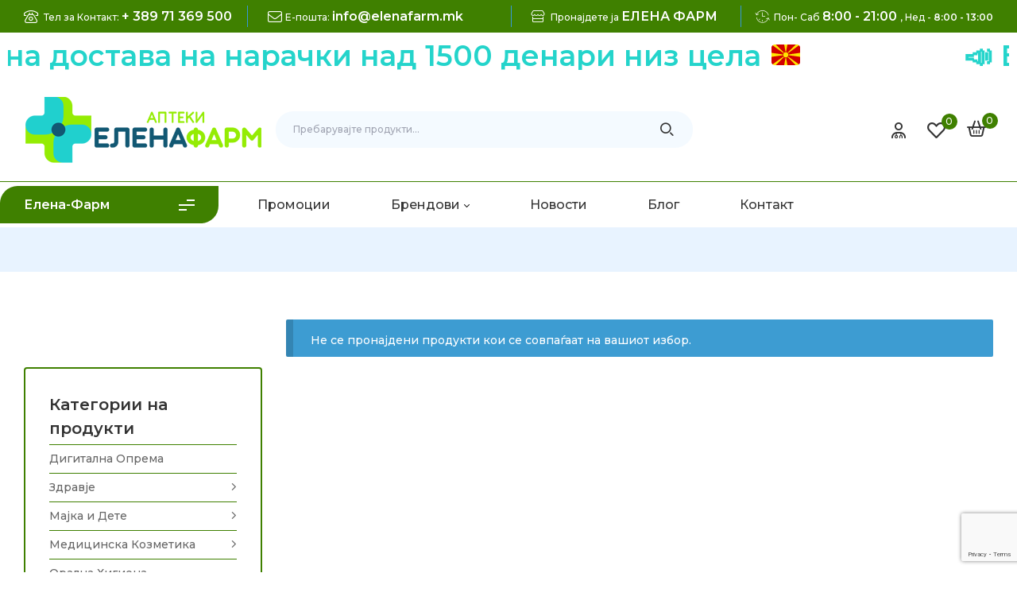

--- FILE ---
content_type: text/html; charset=utf-8
request_url: https://www.google.com/recaptcha/api2/anchor?ar=1&k=6LfNHHYkAAAAAP4Yo-Gdyko9OJG-Y1LoYLAxaWRs&co=aHR0cHM6Ly9lbGVuYWZhcm0ubWs6NDQz&hl=en&v=PoyoqOPhxBO7pBk68S4YbpHZ&size=invisible&anchor-ms=20000&execute-ms=30000&cb=9v7xp4r7ufys
body_size: 48532
content:
<!DOCTYPE HTML><html dir="ltr" lang="en"><head><meta http-equiv="Content-Type" content="text/html; charset=UTF-8">
<meta http-equiv="X-UA-Compatible" content="IE=edge">
<title>reCAPTCHA</title>
<style type="text/css">
/* cyrillic-ext */
@font-face {
  font-family: 'Roboto';
  font-style: normal;
  font-weight: 400;
  font-stretch: 100%;
  src: url(//fonts.gstatic.com/s/roboto/v48/KFO7CnqEu92Fr1ME7kSn66aGLdTylUAMa3GUBHMdazTgWw.woff2) format('woff2');
  unicode-range: U+0460-052F, U+1C80-1C8A, U+20B4, U+2DE0-2DFF, U+A640-A69F, U+FE2E-FE2F;
}
/* cyrillic */
@font-face {
  font-family: 'Roboto';
  font-style: normal;
  font-weight: 400;
  font-stretch: 100%;
  src: url(//fonts.gstatic.com/s/roboto/v48/KFO7CnqEu92Fr1ME7kSn66aGLdTylUAMa3iUBHMdazTgWw.woff2) format('woff2');
  unicode-range: U+0301, U+0400-045F, U+0490-0491, U+04B0-04B1, U+2116;
}
/* greek-ext */
@font-face {
  font-family: 'Roboto';
  font-style: normal;
  font-weight: 400;
  font-stretch: 100%;
  src: url(//fonts.gstatic.com/s/roboto/v48/KFO7CnqEu92Fr1ME7kSn66aGLdTylUAMa3CUBHMdazTgWw.woff2) format('woff2');
  unicode-range: U+1F00-1FFF;
}
/* greek */
@font-face {
  font-family: 'Roboto';
  font-style: normal;
  font-weight: 400;
  font-stretch: 100%;
  src: url(//fonts.gstatic.com/s/roboto/v48/KFO7CnqEu92Fr1ME7kSn66aGLdTylUAMa3-UBHMdazTgWw.woff2) format('woff2');
  unicode-range: U+0370-0377, U+037A-037F, U+0384-038A, U+038C, U+038E-03A1, U+03A3-03FF;
}
/* math */
@font-face {
  font-family: 'Roboto';
  font-style: normal;
  font-weight: 400;
  font-stretch: 100%;
  src: url(//fonts.gstatic.com/s/roboto/v48/KFO7CnqEu92Fr1ME7kSn66aGLdTylUAMawCUBHMdazTgWw.woff2) format('woff2');
  unicode-range: U+0302-0303, U+0305, U+0307-0308, U+0310, U+0312, U+0315, U+031A, U+0326-0327, U+032C, U+032F-0330, U+0332-0333, U+0338, U+033A, U+0346, U+034D, U+0391-03A1, U+03A3-03A9, U+03B1-03C9, U+03D1, U+03D5-03D6, U+03F0-03F1, U+03F4-03F5, U+2016-2017, U+2034-2038, U+203C, U+2040, U+2043, U+2047, U+2050, U+2057, U+205F, U+2070-2071, U+2074-208E, U+2090-209C, U+20D0-20DC, U+20E1, U+20E5-20EF, U+2100-2112, U+2114-2115, U+2117-2121, U+2123-214F, U+2190, U+2192, U+2194-21AE, U+21B0-21E5, U+21F1-21F2, U+21F4-2211, U+2213-2214, U+2216-22FF, U+2308-230B, U+2310, U+2319, U+231C-2321, U+2336-237A, U+237C, U+2395, U+239B-23B7, U+23D0, U+23DC-23E1, U+2474-2475, U+25AF, U+25B3, U+25B7, U+25BD, U+25C1, U+25CA, U+25CC, U+25FB, U+266D-266F, U+27C0-27FF, U+2900-2AFF, U+2B0E-2B11, U+2B30-2B4C, U+2BFE, U+3030, U+FF5B, U+FF5D, U+1D400-1D7FF, U+1EE00-1EEFF;
}
/* symbols */
@font-face {
  font-family: 'Roboto';
  font-style: normal;
  font-weight: 400;
  font-stretch: 100%;
  src: url(//fonts.gstatic.com/s/roboto/v48/KFO7CnqEu92Fr1ME7kSn66aGLdTylUAMaxKUBHMdazTgWw.woff2) format('woff2');
  unicode-range: U+0001-000C, U+000E-001F, U+007F-009F, U+20DD-20E0, U+20E2-20E4, U+2150-218F, U+2190, U+2192, U+2194-2199, U+21AF, U+21E6-21F0, U+21F3, U+2218-2219, U+2299, U+22C4-22C6, U+2300-243F, U+2440-244A, U+2460-24FF, U+25A0-27BF, U+2800-28FF, U+2921-2922, U+2981, U+29BF, U+29EB, U+2B00-2BFF, U+4DC0-4DFF, U+FFF9-FFFB, U+10140-1018E, U+10190-1019C, U+101A0, U+101D0-101FD, U+102E0-102FB, U+10E60-10E7E, U+1D2C0-1D2D3, U+1D2E0-1D37F, U+1F000-1F0FF, U+1F100-1F1AD, U+1F1E6-1F1FF, U+1F30D-1F30F, U+1F315, U+1F31C, U+1F31E, U+1F320-1F32C, U+1F336, U+1F378, U+1F37D, U+1F382, U+1F393-1F39F, U+1F3A7-1F3A8, U+1F3AC-1F3AF, U+1F3C2, U+1F3C4-1F3C6, U+1F3CA-1F3CE, U+1F3D4-1F3E0, U+1F3ED, U+1F3F1-1F3F3, U+1F3F5-1F3F7, U+1F408, U+1F415, U+1F41F, U+1F426, U+1F43F, U+1F441-1F442, U+1F444, U+1F446-1F449, U+1F44C-1F44E, U+1F453, U+1F46A, U+1F47D, U+1F4A3, U+1F4B0, U+1F4B3, U+1F4B9, U+1F4BB, U+1F4BF, U+1F4C8-1F4CB, U+1F4D6, U+1F4DA, U+1F4DF, U+1F4E3-1F4E6, U+1F4EA-1F4ED, U+1F4F7, U+1F4F9-1F4FB, U+1F4FD-1F4FE, U+1F503, U+1F507-1F50B, U+1F50D, U+1F512-1F513, U+1F53E-1F54A, U+1F54F-1F5FA, U+1F610, U+1F650-1F67F, U+1F687, U+1F68D, U+1F691, U+1F694, U+1F698, U+1F6AD, U+1F6B2, U+1F6B9-1F6BA, U+1F6BC, U+1F6C6-1F6CF, U+1F6D3-1F6D7, U+1F6E0-1F6EA, U+1F6F0-1F6F3, U+1F6F7-1F6FC, U+1F700-1F7FF, U+1F800-1F80B, U+1F810-1F847, U+1F850-1F859, U+1F860-1F887, U+1F890-1F8AD, U+1F8B0-1F8BB, U+1F8C0-1F8C1, U+1F900-1F90B, U+1F93B, U+1F946, U+1F984, U+1F996, U+1F9E9, U+1FA00-1FA6F, U+1FA70-1FA7C, U+1FA80-1FA89, U+1FA8F-1FAC6, U+1FACE-1FADC, U+1FADF-1FAE9, U+1FAF0-1FAF8, U+1FB00-1FBFF;
}
/* vietnamese */
@font-face {
  font-family: 'Roboto';
  font-style: normal;
  font-weight: 400;
  font-stretch: 100%;
  src: url(//fonts.gstatic.com/s/roboto/v48/KFO7CnqEu92Fr1ME7kSn66aGLdTylUAMa3OUBHMdazTgWw.woff2) format('woff2');
  unicode-range: U+0102-0103, U+0110-0111, U+0128-0129, U+0168-0169, U+01A0-01A1, U+01AF-01B0, U+0300-0301, U+0303-0304, U+0308-0309, U+0323, U+0329, U+1EA0-1EF9, U+20AB;
}
/* latin-ext */
@font-face {
  font-family: 'Roboto';
  font-style: normal;
  font-weight: 400;
  font-stretch: 100%;
  src: url(//fonts.gstatic.com/s/roboto/v48/KFO7CnqEu92Fr1ME7kSn66aGLdTylUAMa3KUBHMdazTgWw.woff2) format('woff2');
  unicode-range: U+0100-02BA, U+02BD-02C5, U+02C7-02CC, U+02CE-02D7, U+02DD-02FF, U+0304, U+0308, U+0329, U+1D00-1DBF, U+1E00-1E9F, U+1EF2-1EFF, U+2020, U+20A0-20AB, U+20AD-20C0, U+2113, U+2C60-2C7F, U+A720-A7FF;
}
/* latin */
@font-face {
  font-family: 'Roboto';
  font-style: normal;
  font-weight: 400;
  font-stretch: 100%;
  src: url(//fonts.gstatic.com/s/roboto/v48/KFO7CnqEu92Fr1ME7kSn66aGLdTylUAMa3yUBHMdazQ.woff2) format('woff2');
  unicode-range: U+0000-00FF, U+0131, U+0152-0153, U+02BB-02BC, U+02C6, U+02DA, U+02DC, U+0304, U+0308, U+0329, U+2000-206F, U+20AC, U+2122, U+2191, U+2193, U+2212, U+2215, U+FEFF, U+FFFD;
}
/* cyrillic-ext */
@font-face {
  font-family: 'Roboto';
  font-style: normal;
  font-weight: 500;
  font-stretch: 100%;
  src: url(//fonts.gstatic.com/s/roboto/v48/KFO7CnqEu92Fr1ME7kSn66aGLdTylUAMa3GUBHMdazTgWw.woff2) format('woff2');
  unicode-range: U+0460-052F, U+1C80-1C8A, U+20B4, U+2DE0-2DFF, U+A640-A69F, U+FE2E-FE2F;
}
/* cyrillic */
@font-face {
  font-family: 'Roboto';
  font-style: normal;
  font-weight: 500;
  font-stretch: 100%;
  src: url(//fonts.gstatic.com/s/roboto/v48/KFO7CnqEu92Fr1ME7kSn66aGLdTylUAMa3iUBHMdazTgWw.woff2) format('woff2');
  unicode-range: U+0301, U+0400-045F, U+0490-0491, U+04B0-04B1, U+2116;
}
/* greek-ext */
@font-face {
  font-family: 'Roboto';
  font-style: normal;
  font-weight: 500;
  font-stretch: 100%;
  src: url(//fonts.gstatic.com/s/roboto/v48/KFO7CnqEu92Fr1ME7kSn66aGLdTylUAMa3CUBHMdazTgWw.woff2) format('woff2');
  unicode-range: U+1F00-1FFF;
}
/* greek */
@font-face {
  font-family: 'Roboto';
  font-style: normal;
  font-weight: 500;
  font-stretch: 100%;
  src: url(//fonts.gstatic.com/s/roboto/v48/KFO7CnqEu92Fr1ME7kSn66aGLdTylUAMa3-UBHMdazTgWw.woff2) format('woff2');
  unicode-range: U+0370-0377, U+037A-037F, U+0384-038A, U+038C, U+038E-03A1, U+03A3-03FF;
}
/* math */
@font-face {
  font-family: 'Roboto';
  font-style: normal;
  font-weight: 500;
  font-stretch: 100%;
  src: url(//fonts.gstatic.com/s/roboto/v48/KFO7CnqEu92Fr1ME7kSn66aGLdTylUAMawCUBHMdazTgWw.woff2) format('woff2');
  unicode-range: U+0302-0303, U+0305, U+0307-0308, U+0310, U+0312, U+0315, U+031A, U+0326-0327, U+032C, U+032F-0330, U+0332-0333, U+0338, U+033A, U+0346, U+034D, U+0391-03A1, U+03A3-03A9, U+03B1-03C9, U+03D1, U+03D5-03D6, U+03F0-03F1, U+03F4-03F5, U+2016-2017, U+2034-2038, U+203C, U+2040, U+2043, U+2047, U+2050, U+2057, U+205F, U+2070-2071, U+2074-208E, U+2090-209C, U+20D0-20DC, U+20E1, U+20E5-20EF, U+2100-2112, U+2114-2115, U+2117-2121, U+2123-214F, U+2190, U+2192, U+2194-21AE, U+21B0-21E5, U+21F1-21F2, U+21F4-2211, U+2213-2214, U+2216-22FF, U+2308-230B, U+2310, U+2319, U+231C-2321, U+2336-237A, U+237C, U+2395, U+239B-23B7, U+23D0, U+23DC-23E1, U+2474-2475, U+25AF, U+25B3, U+25B7, U+25BD, U+25C1, U+25CA, U+25CC, U+25FB, U+266D-266F, U+27C0-27FF, U+2900-2AFF, U+2B0E-2B11, U+2B30-2B4C, U+2BFE, U+3030, U+FF5B, U+FF5D, U+1D400-1D7FF, U+1EE00-1EEFF;
}
/* symbols */
@font-face {
  font-family: 'Roboto';
  font-style: normal;
  font-weight: 500;
  font-stretch: 100%;
  src: url(//fonts.gstatic.com/s/roboto/v48/KFO7CnqEu92Fr1ME7kSn66aGLdTylUAMaxKUBHMdazTgWw.woff2) format('woff2');
  unicode-range: U+0001-000C, U+000E-001F, U+007F-009F, U+20DD-20E0, U+20E2-20E4, U+2150-218F, U+2190, U+2192, U+2194-2199, U+21AF, U+21E6-21F0, U+21F3, U+2218-2219, U+2299, U+22C4-22C6, U+2300-243F, U+2440-244A, U+2460-24FF, U+25A0-27BF, U+2800-28FF, U+2921-2922, U+2981, U+29BF, U+29EB, U+2B00-2BFF, U+4DC0-4DFF, U+FFF9-FFFB, U+10140-1018E, U+10190-1019C, U+101A0, U+101D0-101FD, U+102E0-102FB, U+10E60-10E7E, U+1D2C0-1D2D3, U+1D2E0-1D37F, U+1F000-1F0FF, U+1F100-1F1AD, U+1F1E6-1F1FF, U+1F30D-1F30F, U+1F315, U+1F31C, U+1F31E, U+1F320-1F32C, U+1F336, U+1F378, U+1F37D, U+1F382, U+1F393-1F39F, U+1F3A7-1F3A8, U+1F3AC-1F3AF, U+1F3C2, U+1F3C4-1F3C6, U+1F3CA-1F3CE, U+1F3D4-1F3E0, U+1F3ED, U+1F3F1-1F3F3, U+1F3F5-1F3F7, U+1F408, U+1F415, U+1F41F, U+1F426, U+1F43F, U+1F441-1F442, U+1F444, U+1F446-1F449, U+1F44C-1F44E, U+1F453, U+1F46A, U+1F47D, U+1F4A3, U+1F4B0, U+1F4B3, U+1F4B9, U+1F4BB, U+1F4BF, U+1F4C8-1F4CB, U+1F4D6, U+1F4DA, U+1F4DF, U+1F4E3-1F4E6, U+1F4EA-1F4ED, U+1F4F7, U+1F4F9-1F4FB, U+1F4FD-1F4FE, U+1F503, U+1F507-1F50B, U+1F50D, U+1F512-1F513, U+1F53E-1F54A, U+1F54F-1F5FA, U+1F610, U+1F650-1F67F, U+1F687, U+1F68D, U+1F691, U+1F694, U+1F698, U+1F6AD, U+1F6B2, U+1F6B9-1F6BA, U+1F6BC, U+1F6C6-1F6CF, U+1F6D3-1F6D7, U+1F6E0-1F6EA, U+1F6F0-1F6F3, U+1F6F7-1F6FC, U+1F700-1F7FF, U+1F800-1F80B, U+1F810-1F847, U+1F850-1F859, U+1F860-1F887, U+1F890-1F8AD, U+1F8B0-1F8BB, U+1F8C0-1F8C1, U+1F900-1F90B, U+1F93B, U+1F946, U+1F984, U+1F996, U+1F9E9, U+1FA00-1FA6F, U+1FA70-1FA7C, U+1FA80-1FA89, U+1FA8F-1FAC6, U+1FACE-1FADC, U+1FADF-1FAE9, U+1FAF0-1FAF8, U+1FB00-1FBFF;
}
/* vietnamese */
@font-face {
  font-family: 'Roboto';
  font-style: normal;
  font-weight: 500;
  font-stretch: 100%;
  src: url(//fonts.gstatic.com/s/roboto/v48/KFO7CnqEu92Fr1ME7kSn66aGLdTylUAMa3OUBHMdazTgWw.woff2) format('woff2');
  unicode-range: U+0102-0103, U+0110-0111, U+0128-0129, U+0168-0169, U+01A0-01A1, U+01AF-01B0, U+0300-0301, U+0303-0304, U+0308-0309, U+0323, U+0329, U+1EA0-1EF9, U+20AB;
}
/* latin-ext */
@font-face {
  font-family: 'Roboto';
  font-style: normal;
  font-weight: 500;
  font-stretch: 100%;
  src: url(//fonts.gstatic.com/s/roboto/v48/KFO7CnqEu92Fr1ME7kSn66aGLdTylUAMa3KUBHMdazTgWw.woff2) format('woff2');
  unicode-range: U+0100-02BA, U+02BD-02C5, U+02C7-02CC, U+02CE-02D7, U+02DD-02FF, U+0304, U+0308, U+0329, U+1D00-1DBF, U+1E00-1E9F, U+1EF2-1EFF, U+2020, U+20A0-20AB, U+20AD-20C0, U+2113, U+2C60-2C7F, U+A720-A7FF;
}
/* latin */
@font-face {
  font-family: 'Roboto';
  font-style: normal;
  font-weight: 500;
  font-stretch: 100%;
  src: url(//fonts.gstatic.com/s/roboto/v48/KFO7CnqEu92Fr1ME7kSn66aGLdTylUAMa3yUBHMdazQ.woff2) format('woff2');
  unicode-range: U+0000-00FF, U+0131, U+0152-0153, U+02BB-02BC, U+02C6, U+02DA, U+02DC, U+0304, U+0308, U+0329, U+2000-206F, U+20AC, U+2122, U+2191, U+2193, U+2212, U+2215, U+FEFF, U+FFFD;
}
/* cyrillic-ext */
@font-face {
  font-family: 'Roboto';
  font-style: normal;
  font-weight: 900;
  font-stretch: 100%;
  src: url(//fonts.gstatic.com/s/roboto/v48/KFO7CnqEu92Fr1ME7kSn66aGLdTylUAMa3GUBHMdazTgWw.woff2) format('woff2');
  unicode-range: U+0460-052F, U+1C80-1C8A, U+20B4, U+2DE0-2DFF, U+A640-A69F, U+FE2E-FE2F;
}
/* cyrillic */
@font-face {
  font-family: 'Roboto';
  font-style: normal;
  font-weight: 900;
  font-stretch: 100%;
  src: url(//fonts.gstatic.com/s/roboto/v48/KFO7CnqEu92Fr1ME7kSn66aGLdTylUAMa3iUBHMdazTgWw.woff2) format('woff2');
  unicode-range: U+0301, U+0400-045F, U+0490-0491, U+04B0-04B1, U+2116;
}
/* greek-ext */
@font-face {
  font-family: 'Roboto';
  font-style: normal;
  font-weight: 900;
  font-stretch: 100%;
  src: url(//fonts.gstatic.com/s/roboto/v48/KFO7CnqEu92Fr1ME7kSn66aGLdTylUAMa3CUBHMdazTgWw.woff2) format('woff2');
  unicode-range: U+1F00-1FFF;
}
/* greek */
@font-face {
  font-family: 'Roboto';
  font-style: normal;
  font-weight: 900;
  font-stretch: 100%;
  src: url(//fonts.gstatic.com/s/roboto/v48/KFO7CnqEu92Fr1ME7kSn66aGLdTylUAMa3-UBHMdazTgWw.woff2) format('woff2');
  unicode-range: U+0370-0377, U+037A-037F, U+0384-038A, U+038C, U+038E-03A1, U+03A3-03FF;
}
/* math */
@font-face {
  font-family: 'Roboto';
  font-style: normal;
  font-weight: 900;
  font-stretch: 100%;
  src: url(//fonts.gstatic.com/s/roboto/v48/KFO7CnqEu92Fr1ME7kSn66aGLdTylUAMawCUBHMdazTgWw.woff2) format('woff2');
  unicode-range: U+0302-0303, U+0305, U+0307-0308, U+0310, U+0312, U+0315, U+031A, U+0326-0327, U+032C, U+032F-0330, U+0332-0333, U+0338, U+033A, U+0346, U+034D, U+0391-03A1, U+03A3-03A9, U+03B1-03C9, U+03D1, U+03D5-03D6, U+03F0-03F1, U+03F4-03F5, U+2016-2017, U+2034-2038, U+203C, U+2040, U+2043, U+2047, U+2050, U+2057, U+205F, U+2070-2071, U+2074-208E, U+2090-209C, U+20D0-20DC, U+20E1, U+20E5-20EF, U+2100-2112, U+2114-2115, U+2117-2121, U+2123-214F, U+2190, U+2192, U+2194-21AE, U+21B0-21E5, U+21F1-21F2, U+21F4-2211, U+2213-2214, U+2216-22FF, U+2308-230B, U+2310, U+2319, U+231C-2321, U+2336-237A, U+237C, U+2395, U+239B-23B7, U+23D0, U+23DC-23E1, U+2474-2475, U+25AF, U+25B3, U+25B7, U+25BD, U+25C1, U+25CA, U+25CC, U+25FB, U+266D-266F, U+27C0-27FF, U+2900-2AFF, U+2B0E-2B11, U+2B30-2B4C, U+2BFE, U+3030, U+FF5B, U+FF5D, U+1D400-1D7FF, U+1EE00-1EEFF;
}
/* symbols */
@font-face {
  font-family: 'Roboto';
  font-style: normal;
  font-weight: 900;
  font-stretch: 100%;
  src: url(//fonts.gstatic.com/s/roboto/v48/KFO7CnqEu92Fr1ME7kSn66aGLdTylUAMaxKUBHMdazTgWw.woff2) format('woff2');
  unicode-range: U+0001-000C, U+000E-001F, U+007F-009F, U+20DD-20E0, U+20E2-20E4, U+2150-218F, U+2190, U+2192, U+2194-2199, U+21AF, U+21E6-21F0, U+21F3, U+2218-2219, U+2299, U+22C4-22C6, U+2300-243F, U+2440-244A, U+2460-24FF, U+25A0-27BF, U+2800-28FF, U+2921-2922, U+2981, U+29BF, U+29EB, U+2B00-2BFF, U+4DC0-4DFF, U+FFF9-FFFB, U+10140-1018E, U+10190-1019C, U+101A0, U+101D0-101FD, U+102E0-102FB, U+10E60-10E7E, U+1D2C0-1D2D3, U+1D2E0-1D37F, U+1F000-1F0FF, U+1F100-1F1AD, U+1F1E6-1F1FF, U+1F30D-1F30F, U+1F315, U+1F31C, U+1F31E, U+1F320-1F32C, U+1F336, U+1F378, U+1F37D, U+1F382, U+1F393-1F39F, U+1F3A7-1F3A8, U+1F3AC-1F3AF, U+1F3C2, U+1F3C4-1F3C6, U+1F3CA-1F3CE, U+1F3D4-1F3E0, U+1F3ED, U+1F3F1-1F3F3, U+1F3F5-1F3F7, U+1F408, U+1F415, U+1F41F, U+1F426, U+1F43F, U+1F441-1F442, U+1F444, U+1F446-1F449, U+1F44C-1F44E, U+1F453, U+1F46A, U+1F47D, U+1F4A3, U+1F4B0, U+1F4B3, U+1F4B9, U+1F4BB, U+1F4BF, U+1F4C8-1F4CB, U+1F4D6, U+1F4DA, U+1F4DF, U+1F4E3-1F4E6, U+1F4EA-1F4ED, U+1F4F7, U+1F4F9-1F4FB, U+1F4FD-1F4FE, U+1F503, U+1F507-1F50B, U+1F50D, U+1F512-1F513, U+1F53E-1F54A, U+1F54F-1F5FA, U+1F610, U+1F650-1F67F, U+1F687, U+1F68D, U+1F691, U+1F694, U+1F698, U+1F6AD, U+1F6B2, U+1F6B9-1F6BA, U+1F6BC, U+1F6C6-1F6CF, U+1F6D3-1F6D7, U+1F6E0-1F6EA, U+1F6F0-1F6F3, U+1F6F7-1F6FC, U+1F700-1F7FF, U+1F800-1F80B, U+1F810-1F847, U+1F850-1F859, U+1F860-1F887, U+1F890-1F8AD, U+1F8B0-1F8BB, U+1F8C0-1F8C1, U+1F900-1F90B, U+1F93B, U+1F946, U+1F984, U+1F996, U+1F9E9, U+1FA00-1FA6F, U+1FA70-1FA7C, U+1FA80-1FA89, U+1FA8F-1FAC6, U+1FACE-1FADC, U+1FADF-1FAE9, U+1FAF0-1FAF8, U+1FB00-1FBFF;
}
/* vietnamese */
@font-face {
  font-family: 'Roboto';
  font-style: normal;
  font-weight: 900;
  font-stretch: 100%;
  src: url(//fonts.gstatic.com/s/roboto/v48/KFO7CnqEu92Fr1ME7kSn66aGLdTylUAMa3OUBHMdazTgWw.woff2) format('woff2');
  unicode-range: U+0102-0103, U+0110-0111, U+0128-0129, U+0168-0169, U+01A0-01A1, U+01AF-01B0, U+0300-0301, U+0303-0304, U+0308-0309, U+0323, U+0329, U+1EA0-1EF9, U+20AB;
}
/* latin-ext */
@font-face {
  font-family: 'Roboto';
  font-style: normal;
  font-weight: 900;
  font-stretch: 100%;
  src: url(//fonts.gstatic.com/s/roboto/v48/KFO7CnqEu92Fr1ME7kSn66aGLdTylUAMa3KUBHMdazTgWw.woff2) format('woff2');
  unicode-range: U+0100-02BA, U+02BD-02C5, U+02C7-02CC, U+02CE-02D7, U+02DD-02FF, U+0304, U+0308, U+0329, U+1D00-1DBF, U+1E00-1E9F, U+1EF2-1EFF, U+2020, U+20A0-20AB, U+20AD-20C0, U+2113, U+2C60-2C7F, U+A720-A7FF;
}
/* latin */
@font-face {
  font-family: 'Roboto';
  font-style: normal;
  font-weight: 900;
  font-stretch: 100%;
  src: url(//fonts.gstatic.com/s/roboto/v48/KFO7CnqEu92Fr1ME7kSn66aGLdTylUAMa3yUBHMdazQ.woff2) format('woff2');
  unicode-range: U+0000-00FF, U+0131, U+0152-0153, U+02BB-02BC, U+02C6, U+02DA, U+02DC, U+0304, U+0308, U+0329, U+2000-206F, U+20AC, U+2122, U+2191, U+2193, U+2212, U+2215, U+FEFF, U+FFFD;
}

</style>
<link rel="stylesheet" type="text/css" href="https://www.gstatic.com/recaptcha/releases/PoyoqOPhxBO7pBk68S4YbpHZ/styles__ltr.css">
<script nonce="jvOaT3S-IbVkC8cgUYd4Ww" type="text/javascript">window['__recaptcha_api'] = 'https://www.google.com/recaptcha/api2/';</script>
<script type="text/javascript" src="https://www.gstatic.com/recaptcha/releases/PoyoqOPhxBO7pBk68S4YbpHZ/recaptcha__en.js" nonce="jvOaT3S-IbVkC8cgUYd4Ww">
      
    </script></head>
<body><div id="rc-anchor-alert" class="rc-anchor-alert"></div>
<input type="hidden" id="recaptcha-token" value="[base64]">
<script type="text/javascript" nonce="jvOaT3S-IbVkC8cgUYd4Ww">
      recaptcha.anchor.Main.init("[\x22ainput\x22,[\x22bgdata\x22,\x22\x22,\[base64]/[base64]/bmV3IFpbdF0obVswXSk6Sz09Mj9uZXcgWlt0XShtWzBdLG1bMV0pOks9PTM/bmV3IFpbdF0obVswXSxtWzFdLG1bMl0pOks9PTQ/[base64]/[base64]/[base64]/[base64]/[base64]/[base64]/[base64]/[base64]/[base64]/[base64]/[base64]/[base64]/[base64]/[base64]\\u003d\\u003d\x22,\[base64]\\u003d\\u003d\x22,\x22w6UoKcO5SjNCRMKrwo1PWsO3w5/[base64]/CgmXCg2/[base64]/wopkeRprw6NGG8O5w4DCmcOxO0Q8wrYfZsO3woRjGShiw4J5Z27DvMK5awXDmHMkecOvwqrCpsO1w4PDuMO3w69Yw4nDgcKMwqhSw5/DhsOXwp7CtcOJSAg3w7rCnsOhw4XDvyIPNAx+w4/DjcOrMG/DpFjDhMOoRVvCicODbMK4wo/Dp8Ofw4nCjMKJwo1aw7c9wqd4w7jDpl3CpG7DsnrDlsKXw4PDhxdBwrZNScKtOsKcIcO0woPCl8KsXcKgwqFXH250K8KtL8OCw5cvwqZPR8K7wqALTRFCw55TWMK0wrkWw7HDtU9eWAPDtcOSwr/Co8OyIiDCmsOmwq0PwqErw6xkJ8O2SXlCKsOge8KwC8OWBwrCvlYVw5PDkVUPw5Bjwo0Uw6DCtHAMLcO3wrnDjkg0w7vCglzCncKFPG3Dl8OADVhxWVkRDMK0wpPDtXPCgMOCw43DskzDrcOyRA/DiRBCwqtbw65lwqTCkMKMwogvCsKVSRrCnC/CqjTCmADDiW4lw5/DmcKCEDIew5IHfMO9wrIqY8O5dVxnQMOKPcOFSMODwqTCnGzCplYuB8O/AQjCqsK6wpjDv2VFwo59HsOyLcOfw7HDoSRsw4HDnVpGw6DCo8KswrDDrcOGwrPCnVzDhxJHw5/CtjXCo8KAAVYBw5nDncK/PnbCv8KHw4UWOETDvnTCgMK/wrLCmxwbwrPCuifCpMOxw54xwqQHw7/DrxMeFsKpw7bDj2gBP8OfZcKMNw7DisKWcizCgcKnw5crwokwFwHCisOBwr0/R8OHwqA/a8OBYcOwPMOXCTZSw6wbwoFKw5TDs3vDuS7CrMOfwpvClcKQbcKiw4fCgzrDqMOuXsOfeGEfPQkyAcK1w5jCqhMBw5LCqHHDvyTCqj9/[base64]/CocKTwrMmw6PCgUcbw4dRw53CiTnCs8OOw5TCmsO9T8OgLcOVBsOkE8KVwphfY8Oww4fDpTZpWsKeGsK7SsOmG8OjWg3CjsKpwr8LW0XCkzzCkcOAw7vCow87w7J6wq/DvDTCuWZGwrjDqcK7w7XDnk1hw5B7UMKRGcOhwrN3cMKUGWsPw4/CsRLDs8KMwqIMFMK5FRMMwr4ewpI1KRfDkgocw7IXw4R5w6fCp1fCqlVGw4nDsiwMM1nCl15PwrLDnGDDnk/CucKDSkoow5HCjyrCkQ7DrcKIw7TCisK+w5Z+woF6NWHDrn9Nw6nCocOpKMKywq/CgsKFwqITHMOWHcK3wqByw4Q5Uy8pXg7Dn8OGw5nDnQzCt3/[base64]/Dqktcw4kfBQDDnxUfNsO+wpjDh1Anw4vCmMO1UGIHw4/Ci8OSw67DlsOmfj54wp8twobCgwETZT3DpjDClsOgwoPCtDV1LcKvFsOkwr7DoU3CrWTCn8KkCEYlw5hGLUHDrsOjcsOTw53Dg0LCnMKmw4QfbXRMw7nCq8Ohwpkzw7/Dv03DuwXDsmsMw4XDjcKtw4DDjMKxw47CqQIdw4cJSsKgKnTCjzDDjFolwqsOHlc3JsKYwo1BKEU+SlrCli/CqcKKAMKwVU7Cohozw7l5w4bCtmd2w7YtTCLCg8K1wo14w5fCsMOMW3Ylw5DDssK4w7h2OMOYw596w6bDisO5wpofw4B1w7LCisO1cynDsTLCnMOIWm1cwrVILkfDksK6AcK2w6FDw7l7w77Dj8KXw51iwrnChcOpw43Ct2FTYTLDksK6wpvDpG5gw7BKwpXCvHFBwp/ClH/Dj8K/w6Ndw5LDq8OgwqVSYcOFHMKkw5DDqMK1wrNsW2EUw5VZw6LCoy/ChCRVRDoEB33CssKKCsOlwqd+L8OpfsKydhhlUMORKBglwpxDw5oZe8KOVMO/wr/[base64]/Cu8O1woI6HSfDpsOowqXCoMKNwrJNwqXDkTIRDUTCmSbDuVgePCPDhygbw5DCoyI7QMOVDUZjQMKtwr/DjcOow7LDimYxYcOlOsKQH8Ocw4IJDcK5HMK1wobDv1vCtcO8wrVZw53CiQ8aEn7CgcKMwoF+Nj9/w6d+w6t6acKXw5jDg2sTw7kDEQ3DqMKmw7lPw5rDv8KWS8K9WQZ5MSlcdMOMwqfCq8OtRDhAwrgdw6jDgsOHw70Gw4bDvgMKw6/Cu2bCoWXCl8O/[base64]/DqErChcOnw7DDjSfCkHXCkMOCDcKkw4Y5eCxUwpIZEhofw5/[base64]/Dj8KkLEjCuyELcsOjS8KWSMODw7ROLh/DncKDw5bDj8OlwoXClcKpw7cvOsKjwqvDscO0fE/ClcKtY8Odw452woHCsMKmw7N9PcObG8K6wpogwonCpcOiRlLDo8Khw5rDgGwNwqsEWMKQwphLByrDucKUA11Aw4vCg2hvwrXDok3CkBbDjyzDrilpw77DtsKPwonDsMO2wr8sXsOuOsODbMK/PmfClcKTKQ9MwozDkERiwqMdIRQzPkhWw7/[base64]/Dn8Kuw4gfB0zCkcK1fcOUQF/CtzzCgcKsZjo9ETrCpMODwrAIwpJRIcKzR8KNwoPCosO9PWBnwq42acOAP8Oqw4PCgG9uCcKfwqFPMQA4KsOXwprCg2rDvMOPw4PDrcKvw5/CpMKifMOAeW4aW1HDmMKdw5MzK8OPw7TCg0/Co8Okw7zDk8KEw4bDk8Ogw4zCu8K7w5IOwoltw6jCt8OaeifDqMKyBxhAw78wGyYrw7LDiXjCt07ClMOlw7M9GVrCtRw1w5/[base64]/w57CjzHDgQY9w4V8wpt8w7/DhFlNSsObwpLDoH19w5RIM8KfwrDCg8Oew6ZIHsKhMhNuwrzDlMODXMKjasKpAsK2wp0Zw4vDuVUCw5ZVNDozwpDDlcKtwobCnFtafsOBw6fDgsK8fMOJMMOPWjwcw71Fw7rCgcK4w5fDgsOHLMO0w4IbwqoSXsO4wprChWROY8OZLcOnwp19K1rDq3vDnH/Cl2DDr8K9w7RQw43DpcKnwq5OMD3DvD3DkQQww5wtcD7CtXvCvcK7wpFTKVkzw6/[base64]/Dsl4Vw6TDjBjCosOfwrExGHfCiRRkwq9IwpMfOsOPRcKzwrMpwoNJw4BawphHdWfDghPCrgLDjFtAw4/Dl8OzYcKFw4jCmcKzw6LDscKzwqDDiMKvw7LDk8O2FmN+cE1/[base64]/w6Ijwo8gVQsLLMKCw44oLsOxw47CpMODwqQ1PSjCicOULcO1wr7DmnzDgCgiw4k+w75Ew6UnecOYYcOhw5YcbTnDsEHCpG/CucOZVSA/eDAGw5fDoEJhc8Odwp5fwqMvwpHDiErDssOyL8KmHcKLIcKBwpQSwpshXmUZdmZgwpkKw5w+w6UlSD3DkMOsX8Olw45QwqnCm8KmwqnCmmNLwoTCocKzJsK2wqXDu8KtF1vClF/[base64]/[base64]/aMOaDsKKw7JOd0HDicKWBMKEQMO3PXc2wpJnw7UhWcOmwobCtMK7wqtxEMK/bDUew7sow4XCkyHDscKTw4YRwqbDqsKTHcK3C8KXYyFywrxJAy3DlMKHKAxKw7XCvMOPIcOqGA3CvVTCsD0MR8O0VMK6fMOGNsKIbMOxN8O3w7bCiB/CtW3DvsKHPl/[base64]/CnMKtw7XDl3vCjsOHwrfCuSDDhcOmc8KjbBvCgzPCp2HDhsO0G2FDwqnDl8O1w41MTwZlwozDrEnDqMKPZybCmMOrw7fCn8OBw6zDmcKAwrYWwr3Cul/CswvCmHXDs8KONSjDjMKHQMOeQcOnGG16woHCmGnDtVAXw4rCrsKlwoNdL8O5AyFWA8KUw7U/[base64]/CnMO7Rw7Cj0Ykw6jChcK/QArDoiE+wpLDu8K6wp/[base64]/CscKQez3CpsOiVWskw7DChnLDmcO6dsOHHCHClMOWwrnDu8KQwo/Dp3wxImJ6YcKAFhN1wqh/[base64]/[base64]/wqcyF1zDhcOiG8KFw7kTwrnDoRHCtj3Dlxxcw7FMw7nDqsKvwrAYCCrDjcO8wqXCpTdtw67CuMKXOcKYwoXDv1bDtcK7wpjCrcKgwrPDi8OvwrTDjmTDmMOaw4lVTBtnwoPCv8ONw4zDlzo5NW/CiHlCHsK8LsO5w7TDq8KswrdOwqJNDsOBWBXCminDgELCgcKHJsOkwqJ5MMONH8O7w7rCjsK5AcOiHcO1w5PCrUdrF8KoVBrCjmjDiX/Ds34iw78PI2zDrsOfwrPDo8KrKcK9CMKlOMKUYMKnRnh+w40fd2wiwqrCjMOkARjDkcKPJsOtwqUDwpsobcOZwq3CvMOjJcOIRy/DksKJBRBDT2/[base64]/Cux7CpsOaw4nDp8KSwpXDsjTDg25NXMK7worCs8OcP8K4w61WwqTDncK3wpFTwpk4w6J/EMOfwpQWRMOjwoxPw7lKScK6w7FYw4zDjQtnwqjDkcKSWX7CnwFmBTzCn8OlY8OMwprChcOGwpcyLnLCp8ONwoHCi8O/c8KcLgfCrllQwrx1w47CsMOMwqbCqsKyc8KCw4xJwrkfwqTCqMO0T2RBG0VTwq8twoA5wq3Cj8K6w7/[base64]/DrDYKw5rCkjgawrl2wodmwo/Cv8ObJGTCq3RXWg0rOyRTEcO2wr8JKMOJw7RCw4fDrMKBOsO+w6RvVQk4w6cFGTRKw5oQa8OWRSk7wrrDn8KbwpcvXMOiPsKjw5LCosOfw7RawrTClcO5JMKGwo7Cvn/CgxpOCMO6GwrCu3jCu19kbnXCpcKdwoVIw5xydsO8T33DnsOAwpzDhcOMGxvDmsO5wqwBwptQSABPXcOjICxCwq/CpcKhXTI1ZFtaGcOKWcO3HD/Cmx0sU8KBNsO8TH46w6LDtMKQb8OCw5sbdE7Dlmh9eGHDucOVw7nDkCDCugXDm2PCgsOoGTFdTcKRbSUywogjwpXDosO7JcK4acKtBioNwo3Cp0FVNsKqw5jDgcKPMMK7wo3Dq8OXeS4zOsOCQcOEwo/CnynDicOwQDLCkMO8bnrDo8OdQG0owrhfw7gowoDCsAjDhMOEw7xvWsOFMcKOA8K3EsOjYMO/Z8K/OcOowqsCwoodwpscw5xFWMKRIR3CscKbNRk5RQYxKMOVJ8KGJsKqwrdoXmjCnFzCkV3Dv8OMw71mTTzCo8K/[base64]/CoC81ZEvDusOHcsOewpjCsRAdwpdswofDo8OpcMO5wpzCgXTCumYjw4bDqAscwrHDu8OswovCt8OkGcOdwqbCrmLClWbCuXNCw7/[base64]/Djw86MMKRLMKEw4nDq8OyYhpow7HDowPDgivCnRVvGlJ/PRnDg8OEKAsVwoDCpUPCgTrCtcK4woLDtMKOWBnCqSbCuRVUSlPCh1LCiRjCusK3TR/DocKPw6/[base64]/ChjLCs8KxOMKtFsOmL1zCpkYxTMKGw6vCt8K3wotPw7zCkMKACMOuZktfDMKCLwpsGXbDgMOFwocPwqrDqF/DrsKsJ8O3w5kYSMOow4DDlcOEHhnDp0LCo8KcdsO3w43CoC3DuDAuIsODKMKzwrfCsCTDhsK3wofCpcKHwqsEABzChMOoNFcIUcO7wr0/w7AZwr/CmUsbwrI8woPDvCgRaSIuO2LCk8OMWsK7YScSw79mT8OywoY9V8OwwrgywrLDoHcfHsKXFXBUZsOBYE/CpnDChcODXgLDkUR+wr9NdS8cwpTDjAvCnHpsPXZcw6/DvT1rwqNcwqgmw65+B8Olw7jCq0PCr8Ogw5PDn8Kzw5ZvAMOfwrkEw5UCwqcjUsO0IsO4w6LDssK/w5fDnnjDpMOYw5jDp8Kaw4NBZSw5wqXCg0bDqcKkflxWTcOsCSdKw6PDrsOaw7PDvhFiwrUWw59SwpjDgsOkLHghw4DDocOoW8OBw6NNI37CicOhBzdDw6x/W8KuwrzDhTDDkkrCmsOOEE3DqsKiw6LDu8O8WGPCn8OVw5cdaFrCtMK9wqxLw57CoAh7UlvDlC/DusO3agbCr8KqMltmEsOKKsKZCcOqwqcgwqPCshh5d8KLMMO/RcKhQsOFcSPDt3jCqE3CgsKsZMO6YsKXwqdKXMK3WMOpwp4awoQJJVUkYcOHKgnCi8K7wpjDt8Kfw6fDqsOrZcOfXMKTQcKSP8O2wq4Hwq/CkHHCoDsqSl3ClcKlOmnDnSodeGLDg28BwoArCsK+DXjCozVXwrAnwrfCmTrDr8O8wqhJw7o2woNdeS7DlMOpwoJdaGNcwpnCijnCpcO9KMOOf8O9wrzDkB5jETRmdizCqHPDtB3DhRPDlGk1UCw+W8KGAA7Cj2LCjTLDrcKVw5/CtMKhK8Knw6AZMsOAE8OmwpPChFbCghNaY8KAwpAyOVYRb1sKBcOlTlzDqMOJw58qw5pPwp9SJy/CmzbCgcO+w5rCjlgTw6/[base64]/DoyLDgsKOIi98wp8qwpcvRcOIw7Fmw5fDvMKfCR8pLBoMWhshICnDnMO5DFNRwpTDpMO7w4nDj8Osw7khw4jCm8O1w6DDsMO4ECRZw5Z1C8OTwo7CixbDpsO0wrEOwrx7K8KMB8KfN0/Ds8KSwrXDhmcNWSplw4saaMKXw4XDv8KmJGh9w7tNE8OSVWvDh8KGwpdRMcK4Q1vDnMK6PcK2EmE9Y8KAMj05DFA7wrTDkcOPBMOWwpFaOjDCpH/CusKcRAUCwq04H8OdbxjCtMKAWzcbw6vDpsKfIRAuNMKzw4F2HCFHKsKIT2vCvn/[base64]/[base64]/[base64]/YlzDuHYLDMO8JHHCqsOiGsKqbzB5H1/DvMK/Y2VAw7DCjDvClcO/fSTDrcKaUX9qw41uwqAqw6gGw79tQMOwAVnDlsK/EMOdNk1vwovDlxXCsMO9w5NFw7ALf8O9w4h/w6d2wobDuMO3wrMaT3NVw5nCkMK7csK3Jw/CuhNzwqPCj8KEw5gaSC5aw5zCt8OOW09Xw6vDmsO6RMOUwrvCjWRYcRjCtsKIesOvw77DpgTDl8OIwqDCjcKTdmJ9NcK+w450w5nCnsKgw7jDuC/ClMKdw60TMMKHw7BdDsKYw45HM8KNXsKmw5Rla8K5ZsKaw5PDmlU1wrRwwp8PwrggP8O8w4hQw68Uw7ZPwpzCs8OTwqtfFHDDnMKaw4UVU8Knw4gGw7k4w7TCtVTCgmF3w5HDlsOqw7NDw6odMcK8asK5w6zClSXCgF3DjkzDicKzUsOfQMKaNcKCMMOaw59/wobCvcKMw4LCrcOCw7nDnsOWTTgFw5tmfcOSKijDhcOpXArDmWI3C8KiL8KnKcKvw6Uqwp8Aw5xwwqdgAgddaB/CpSAJw4bDlsO5eibDnl/[base64]/[base64]/DiiDCi8O7wpfCninDmTnDjsK/[base64]/VUo+wqDDj080MMObX2ImwpLDt8ORw6JPwpLCosKHfMOew6LDrk/[base64]/ChTLDvXvDrGgxJcK3LsKOwok/[base64]/CqsKRWR57w4LCvw/DnGbCm8OhwojDvABFw6koGjrCh1PDmMKNwrx/[base64]/Di8KNGsOxw5Yew5V2wrjChcOsOMO+w7M4w5JIWlLCrMOtRMKZwrTCuMOywpx+w6vCrcO6YE4fwprCmsOJwo1NworDssKLw4RFwr7CpHvDvCdnNgF9w7EzwpnCoFjCoBDCn2ZtS0ElYsOHQcOKwqrCimzCty/CgcO4U3QOUcKFfgE+w4IXdmZ4wrMmwpbCjcOCw6/Dt8O1Ci4Mw7HCqsO1w6FNVcK6JC7CncO7w4ozw5c9ZhXDt8OUBTJwBAnCqy/CtiYew74Dwpg6YsOcwo5cYMOPw7EiRsOYw5Q4D3k8MSJSwonCmAwuM1LCq3kGIsKWVQkCA15fUR9gNMOHwofCusOAw4lJw7wIQ8OpPMOwwosPwrzDo8OONgcyMHrDn8Ohw4J3NsO4wpfChhVzw7rDh0LCu8KPLMOWw6Q/PBctJyVAwrJjdBfDm8KCJ8OrbcKdaMKrwpLCm8OHb10JGRHDpMOibHDDgF3DnxQUw5ZCBMO8wrZZw4TChV9iw7HCo8KqwrVbM8K+wp/CmU3DnsKow7tQKgEnwprCkcOOwpPCtTopeCM+OXXCj8KUwq3Cu8K4wr9Sw7onw6bCu8OEw6d4VVjClEfDum9Nf0XDp8KreMKiPXRbw4fDk2AcXHHCtsKSwp9Af8OWZRJdLkdLwqphwoDCuMKXw7rDpAErw63CpMOVw4/[base64]/DsREqIzINw4FfFFNkeTLCmsKKB8K1IWhcJjvDhsK/[base64]/[base64]/CvwLClQpvw43CplTCqMKfwpo/[base64]/JRhVYMKVP1Vzwolvw5HCosOiFDLDvXRbw5bDs8OMwrkOwo/Dm8OwwpzDnEnDlyJPwpvCgcO5wrMZAW96w790w6QYw7PCoSsFd1jDiQrDmStTIQMyMcOZRHsUwo9BWTxQTArDkVstwrfDgcKcw6ctPyDDg1N0wrs3woPCqS83BcKVVjd9w6l1M8O7w6Inw43Ci3kIwqvDgsKbMjXDmT7DkW1Ewo87DcKkw4Q4wqLCpsO1w7/CqCVkO8KfVcOpBCrChFLDo8KtwqdpYcK5w7UXacO0w4ViwohKO8KcJUrDim/CuMKCYyVTw7EhRHPCsCtRwq/CnMOhQsKWZsOSLsKfw43CisOVwoxbw5hocRHCg0p8Yk10w5FYCcKIwqUAwoLDjj8lesOKIxUce8OTwpbCtQJowopbDXLDrirDhBPCrm7Dn8KoeMKnwqYLOBZSw7N9w514wpxaaFbCm8OfWCrDgh5GBsK/w7/CvWlfFizDn3nCvcORwqMPwrpfHw5TVcKlwrdzwqREw7N4WAU7csK2wrB1w4LCh8OyP8OuIH1XacKtJDk9LyvDg8OlZMONMcOcAsKmw4rCvsO+w5E1w6cIw73CkTBhdnFPwpzDnsKPwr9Vw5sDCmMOw7PDj1zDrsOCVFnCnMObw4PCuAjCl3jDl8KtBsOhH8O/RsKow6JuwpgPBVbCgMOTYcKvJiVTAcKgOcK3w67CjsObw5oFRnrCn8OhwplCSsOQw5fCqVXDnW5Twqlrw7AGwqbCrXpFw6HDrlTDlMODWXEXKWYtw6/DhxQ0w6cYPn1rBAZrwqF0wqPDtSbDoDrCow96w5oUwq0+w7B3EcK5aWXDllzDmcKQwotQMmdIwq/CiBQUQ8OOUsK6JsO5EEgpCMKYJT9IwrQzw7BzScK+w6LChMKSbMOXw5fDl3xcNVfCpFbDsMKXbU/CvMORWA0iIcOswpkfJUbDnGvCnDbDksKiLFbChsOrwoo9JxobDXjDuyPCmcO5BjxIw7gOFijDoMKNw5tdw5shTsKrw4xCwrDDhMOzwoAyF0R1axzDiMO/HBLCl8Oww7bCpMKGwo0rLMOJalJ3WCDDoMOOwp5wNSTCnsK9wqlEOwVCwrdtDUDCqFLCsUlbwpnDuWnCm8OPE8OFw7luw7tIc2McR3okw7LDoAsSw5bCpBjDjBtteGjCrsOkaRjDi8OMR8Olw4EewqfCkU9BwoQcw616w7HCqsKdVzjCkMKJw53DsRnDuMOJw7/DoMKlQMKPw5PDthgdLcOQw5Z4RUQtwp3Cn2fCqAIvMW3CkDzCvU5cEMOFKB4nwpUGw7VQwqTCnhnDlT/CrMODfXBJUsOzRAHDrS4WPghtwqPDsMOMdCQ/fcO6csOlw7Zgw7PDpsOFwqdUeiU/GXhJRMOENsK7ecOVJwbCjGnDkG/CoQNLBzARwpxCBXbDiGMNKsK9wqgWbsKNw4tUwq1pw5jCicKZwo3DhyHDhWPCgilTw45RwrrDvsKqw7LDoSJDwprDom7CvMKHw7Ecw4zCkGTCjj0TW20dJSnCh8O1wrVRw7jChg3DvMKewrEXw4PCkMK9JsKEJcObFDrCjBEjw7DDs8OYwo/[base64]/YlTChMOnOz5zwr7ChcK6w6g1aMOwdk1YGMK6LsOxwqLDn8KpCsOXwprCrcKuNcOSN8OiXQ59w4E8WBNEacONJ1hRcCfCtMKjw5k3eXZtPsKtw4TConcPM0FlCcKpw5TCvsOpwrHDg8KpCMOhw4fCncKUVEjCt8Onw6fCl8KGwpJeLMKdwqTDnV/DgzrCssOiw5fDpzHDgXQ6JEY0w61DH8OrJMKAw6Bqw4YzwqvDusKFw6Qxw43DtlgIw4o6H8K1ZTPCkRd0w6cBwo8xTkTDrlVow7MiYsO1w5YcUMOmw7wJw4V/[base64]/[base64]/wr/[base64]/DoynCssObC8O+F8OLwpfCkcKCQkjCi8Ouw55mXUfCjsKkYsKnGMKAVsKpSBPCr0zCpVrDkXQTDFA3RH0Iw7oMw7fChyjDo8OwSXUNYxLCg8K0w7AEw5dzZz/CjMODwrXDjMOew43CpSvDn8OTw6MHwoPDhsKow6xGUyrDiMKkUcKHMcKNd8K4NcKaacKHVCdhZCLComzCsMONZEnCicKpwq/CmsOBwr7CmwPCvgBBw4bDhAAEeiHDpXwkw4XCn07DrRgKLwDDqwdbCcOnw6MDLgnCgcOcAMKhwoXCg8Kew6zCu8OVwoJCwp99w5PDqj0oMxg2GMK/w4prw51hw7QdwrLDqsKFP8KUO8KTclBDDUIWwpRyE8KBNMOATMOTw5MAw6cOw57DrxoRSMOWw4LDqsOfwpk9wr/CsHTDiMO9SMOgMRgzL2bCtsOkwobDq8Ofw5/DtCDDimAIwrQ9WMK/w6jDgTXCs8K0b8KGVgzDoMOdeE5Fwr7DtsKkUk3ChjICwobDuWwIKV1pARBOwoBBIBhKw53CjgloW1vDnUjCgsOmwr9Kw5bDr8OrFcOyw4MLwq/CjS1rw4nDrlvClilRw5Z5w4VtUMK5dMO2c8KOw5FEw5fCoVRYwoTDtFpvwrgpw7VpYMOVw44vAMKZa8ONw4dFDsKyZW/Cpy7CkcKCw54RW8OmwqbDo3nCpcKXf8OfYMOew70oUDtxw70xwrbCl8K3w5Jaw6Zea0sKJkrDssO1bMKFw4fCgcK0w6B3w78IDMOKAnjCpsKjw7zCqcOFw7EtNcKceSjCnsK1wp/DvHd8DMOELC3DtCbCu8OwBmY+w4NjKsO7worDmXZ1FWldwpPClFbDqMKHw4rDpiLCnsOHGTLDq2Uvw4hbw6rDiRDDqMOEwpvCgcKTdxwCA8O8DE4Iw47DksOJO34hwrlKw6/Ck8OeeAU9O8Ogw6YaYMKNYyEBw6jClsOewoJPEsO7f8KYw78uw50JOcOZw5oww5/CuMO3Ik3ClsKBw7tmwpJLw4vCv8O6CFpLA8O/KMKFMXvDnCnDl8KwwqonwoNPw4XCnQ4KUG/Co8KEwrnDpcKyw4vClTw/JFtaw4AUw63CvmN+DWDCt3rDvcOew4/DoTDCgcK0OGHCkMO9HxTDksOxw5oHZMOXw6rCt2XDhMOVNMKma8ORwp7Dr0nCqsKMRsOzw5PDlw9Iw5F1cMOGwrfDh0QtwrIwwqDCjGrDoydOw67CkGnDgy4qCsKIFBDCv2lXZ8KGVVsIBcKMNMKFUSHCoy7DpcO/RWd2w7dYwr86XcKWw7bCq8KfZlfCiMKRw4g5w6wnwqJUWAjChcKowqJdwpfDhCLDox/DoMOoecKMVyd+fQlOw6bDnxk/w6XDmMKQwobDtRQaKVXCk8KhHMKgwpRrd0YdbMKUMMOLAC9HcEbDusOkMFUjwq58w6B/EMKOw5PDrMOBHMO8w4NIZsOvwqLCr0bDlBZ9GVFWNcOcw6gIw5BdUUo2w5/Dv1DCisO8LcKcewPCgMOlw4kcwpVMWsOCfi/DjVjCnMKfwpZ0eMO6WX1VwoLCjMOsw5Yew7bDucKmCsOrPC4MwoI2eS5bwqpWw6fCll7DiXDClsODw7vCocKDWB7Cn8KvTmURw4TChTkXwrk4QShzw5vDnsOSw7LCicKWfsKCwpLCrMO7UsOHc8OpT8KKwr9/eMOpLMK5N8OcJXrCm1LCh0LCvsO2HQnChcKgeknCq8KhFcKIUcKUMcOSwqfDqC/DjMO9wo8kMsKhf8O/HQAmZ8OiwpvCmMKuw6RdwqHCryDChcOlJnTDvcKmPQB7wpTDqcObwr8Kw4PCtAjCrsOow7p+w4rCu8KBC8K5w5JiS0RSVlHCm8KzRsK/wrjDpyvDi8KSwqLDoMK/wqrDrHYvJAbDjy3CrG1bJk4Yw7EICcKWSmduw63Dux/DlAXClsKiX8KbwpQFdcODwqbCr37CvAI6w5TCtsKXdF0OwpzCimc9YcKMKnzDhsO1H8O9wosbwqtbwoo/[base64]/[base64]/[base64]/[base64]/CpMODPxd/dwgIw7ITUcK8wqDDul0gw5jChxkPPBPChcOkw4zCiMOowogOwoPDqwV0wpjCj8OsFsOwwoA2wpLDrnXDosOuFiZzFMKpwpoQVEMbw5ckEUwBCsK/XsK2w73DncOhGwk2PDQxAcKRw4YewoNlLgbCkg4sw6fDim4Ww6IGw6/ChGEnVHvCoMO0w4VFCcOawrPDv1PCl8OUwpvDrMOjRsOSw7LChmlowrd5XMKuw6zDs8OMG0wIw6LDskLCtMOfMwLDlMOUwonDi8OxwqfDnhDDhsKaw4fCmGcAHRYPSzB0NMKWZlE0Vll5EFLDpRbDqG9cw7LDrC4SL8O6w7g/wrDCuhPDnALCuMKkwqR9dUw3esOdSwLCm8O3KSvDpsO2w7JmwqEsRcOWw5dlX8O0NRV+Q8KWwrfDrmxEwrHCqErDgU/DtVnChsOBwo9+w4jClxbDpQxmw4c9w5PCu8Oaw7QrVgvCjsObUDp1S2xMwqhmZXvCpMK/W8KfATxdwoJ7wrlnO8KLaMOSw5nDiMKJw7rDjzkuf8KbGWbCtk96NRUmwqZqS24jX8K8HWJaT0ZmRk9gETwrH8OZDCtgw7DDuXbDicOkw4FRw43DqkPDqX1/JcKfw5HCgEoiD8K5E2PCsMOHwrogw6rCp2QMwrjCt8O/w53DvMOFG8K/[base64]/Cq8KsV8OgLsOACDlSI8OBw6zCowcOwojDs1k9w699w43DtmV4ZcKfIsK2d8OVfsOVw5xYD8OmIXLDk8K1LMOgw4xDdh7DtMKsw5/[base64]/[base64]/E8OPRMOnSWtJw6sbRMOUIMO3P8Ktw57DoynDvMKzw6MYBcOGFmzDvGZVwrsfasK/[base64]/Dm8OIRsOtXztiTcKlS1TCi8OefcOgw5ZqRcOaWlvCql4VXsOawp7DnFDCn8KMEiAYJy/ChT9zw60GW8Kaw6XDvjtUwrwawp/Duw3CtlrCiU3DqMOCwqEPOMKpMMKlw6R8wrLDmxXDosKSw7/CqMOaBMKnAcOCLStqwrTCrAjDnRfDhXQjw7MGw7XDjMOWw6F6SsK1UMOUw6bDucKjdsKyw6XCkVvCrAHClzHCnmtow7hYZcKiw7J/U3kMwrXDtH5JRHrDrxLCtcOJTWhwwpfChjrDhDYZw6dYwoXCucKGwqN6XcOkOcObdMOIw6EhwoDCmB02BsK0HMKsw7nCs8KEwqnDpMKdXsKvw7zCg8Oiw6vCisKJw6A5wqt9TjkYLcKywpnDr8O1AUJ4HF8Vw4IiRx7Ci8OyFMOiw7DCvsK2w5/CrcOoJcOjIUrCpsK/AMOVGAbCrsK4w54mwqTDhcKKw7HCngzDlmnDjcKbGjvDqwHClFdFwovCjMONw4w6wrHCtsKvSMKmw6fCt8KiwrVTdMKRwp7DgTzDlBvDuXjCgkDDpcO3UMOCwo/[base64]/CtcKfJ8OvwphZOcKhwrPCtcKLwqghw5DDg8OHw6HDtcKgbMKxbCrCq8OIw43Cpx/DkS7DksKXwqPDvRx9wqU1w7xfwoDClsOUJjgZWFrDssO/[base64]/w7zDrXEvdh/CmlcXPMKSXVl2w7bCpQnDpnoJw6JWwrNwOx3Du8KfIHUVEzdyw7jDpAFTwp3DlcKecR/CpsKWw5PDiBDDknnCmsOXworDhMK/wpolN8Odw4nCuBvCswTCs3/[base64]/CtMOywoYJw7vDt3JPGBxLw6/CphgmwrDCq8OXw7wMwrJzBHnCuMOtWcOjw40ZC8K8w6pHaQjDhMOZYMObQMKpUx/CmWnCkzzDs0PClMKCCsKyAcOkImbDnxPDiAvDhcOAwrrCosKzw7UZE8ONw71EKiPCs0zDnE/Ck1LCrykcfR/DocKRw4nDr8K9w47Cm31YY17Ct2VYf8Kkw6bCgMKNwpjCoCjCjA1FTBcRBytJUHnDvlPCscKpwo3CjMKAJsO+wq/Cp8O5c3rCgDPDji3DisOSN8KcwqjDmsK/wrPDqsO7NWZFw79Mw4bDr19Hw6TCoMO3w69lw6pow4HDvMKLJybDqlnCocOYwoALw4oYfcKxw5TCkEnDkcO7w7DDgMOfVSrDqsKQw5DCnSvDrMK2QG7Ckl48w5bCuMOjw4Q/BsKkw6vDkEN/w4kmw7vCo8OEesKaKTHClsOWJnvDslkewofCpj8Kwr5zwps+SXHCmV5Jw48Mwp87wpRewrh2wpJGIlLDkGnCisK1wpvCs8KDw7lYw7RHwrsTwpDDv8OPXgI9w65hwrIvwobDkT3CrcOmJMKNC0/DgHlVesKeaHZVCcKewqLDtlrCvFVQwrhjwofDrMOzwrYgSMOEw6pawqkDLzhXwpRZKkEJwqjDpw/DmcO3B8OZHcOPCm0ofTNqwo7ClsOCwqU/W8Oqwqxiw4IXw7HCssO5GShsNVnCkcODw7zCtkLDqsKNb8KzCcKbAR3CoMOpTMOYHMObfgrDkh8AV1zCssOmb8Knw7HDssOpKMKYwpExwrEXwoTDkBFnPw/DuzLCswNKHsOYZ8KKXcO6LsKwIsKCwpUtwoLDt3LCjMOcbsOMwr7ClV3ChMO7w7QsSk8Sw6U3woLClSnDthfDmwEQTsORMcOGw4pSKMKkw7gnZXvDpktGw6bDsxXDtWR9Ui/[base64]/DhcKkwqgpw6XDiF/CsArClcKqw7XCpsOAw4/CvsOkwqPClcKbTXsOEsOTw6B/[base64]/bcKfwojCqcOFbcOycsOieXbDoMKuwoQ8w4R9wqpfUMK2w7BPw4jCv8KyMsK9F27CucK2w5bDq8OLbMObLcOcw51RwrIeTwIZwqnDjMODwrDCvznDi8Klw4Ijw6LDnW/Cm0RcIcOSwqDDrz5TDlvCkkFpKcK1JcKGAMKaEV/DhxNUw7LCqMODCwzCg3IzOsONIsKXwr0/FmDCuiNPwqzDkx54w4LDrCw1CcOjQcOMGmHCncKtwqLDtQDDvmxtK8Oiw4HDk8ORVS/ClsKyCcOewrUzd0XCgXotw4/Dj14Lw5BxwqhWwqfCrMKcwqbCtQgtwo7DrD0oFcKTAA47dsO5IktlwpkRw602cwPDl1/CqcO1w59Bw5TDo8OSw4l6w5lRw7wJwp3Cl8O4csOAPBlIMzHCicKUwqkowrHDscKawqgjW0FGWEcQw5xPSsOyw7Q2fMK3MzNHwo7CssK7w6vDincmwoQzwp/[base64]\x22],null,[\x22conf\x22,null,\x226LfNHHYkAAAAAP4Yo-Gdyko9OJG-Y1LoYLAxaWRs\x22,0,null,null,null,1,[21,125,63,73,95,87,41,43,42,83,102,105,109,121],[1017145,101],0,null,null,null,null,0,null,0,null,700,1,null,0,\[base64]/76lBhnEnQkZnOKMAhk\\u003d\x22,0,0,null,null,1,null,0,0,null,null,null,0],\x22https://elenafarm.mk:443\x22,null,[3,1,1],null,null,null,1,3600,[\x22https://www.google.com/intl/en/policies/privacy/\x22,\x22https://www.google.com/intl/en/policies/terms/\x22],\x22Ui9DNxnXpNxNUSRBumuLlj299qngUB+yEVR39b0zx4k\\u003d\x22,1,0,null,1,1768736999267,0,0,[2,177],null,[50,206,203,233,63],\x22RC-Kxp4A4nVg7QurQ\x22,null,null,null,null,null,\x220dAFcWeA73eIMMpHc7Gy_agcOtkBRIp5ZAocwuL-jQJdwnexgIshbikilcD5ZHYtrQeVKxwD1ozlQ8OTngmBEjcgeq_m5ZDGE3Bg\x22,1768819799081]");
    </script></body></html>

--- FILE ---
content_type: text/css
request_url: https://elenafarm.mk/wp-content/uploads/elementor/css/post-1713.css?ver=1744572107
body_size: 684
content:
.elementor-1713 .elementor-element.elementor-element-f99646f > .elementor-container > .elementor-column > .elementor-widget-wrap{align-content:center;align-items:center;}.elementor-1713 .elementor-element.elementor-element-f99646f:not(.elementor-motion-effects-element-type-background), .elementor-1713 .elementor-element.elementor-element-f99646f > .elementor-motion-effects-container > .elementor-motion-effects-layer{background-color:#FFFFFF;}.elementor-1713 .elementor-element.elementor-element-f99646f{border-style:solid;border-width:1px 0px 0px 0px;border-color:var( --e-global-color-border );transition:background 0.3s, border 0.3s, border-radius 0.3s, box-shadow 0.3s;}.elementor-1713 .elementor-element.elementor-element-f99646f > .elementor-background-overlay{transition:background 0.3s, border-radius 0.3s, opacity 0.3s;}.elementor-1713 .elementor-element.elementor-element-d8b6d65 > .elementor-widget-wrap > .elementor-widget:not(.elementor-widget__width-auto):not(.elementor-widget__width-initial):not(:last-child):not(.elementor-absolute){margin-bottom:0px;}.elementor-1713 .elementor-element.elementor-element-d8b6d65 > .elementor-element-populated{border-style:solid;border-width:0px 1px 0px 0px;border-color:var( --e-global-color-border );transition:background 0.3s, border 0.3s, border-radius 0.3s, box-shadow 0.3s;padding:10px 5px 10px 5px;}.elementor-1713 .elementor-element.elementor-element-d8b6d65 > .elementor-element-populated > .elementor-background-overlay{transition:background 0.3s, border-radius 0.3s, opacity 0.3s;}.elementor-1713 .elementor-element.elementor-element-620b18b > .elementor-widget-wrap > .elementor-widget:not(.elementor-widget__width-auto):not(.elementor-widget__width-initial):not(:last-child):not(.elementor-absolute){margin-bottom:0px;}.elementor-1713 .elementor-element.elementor-element-620b18b > .elementor-element-populated{border-style:solid;border-width:0px 1px 0px 0px;border-color:var( --e-global-color-border );transition:background 0.3s, border 0.3s, border-radius 0.3s, box-shadow 0.3s;padding:10px 5px 10px 5px;}.elementor-1713 .elementor-element.elementor-element-620b18b > .elementor-element-populated > .elementor-background-overlay{transition:background 0.3s, border-radius 0.3s, opacity 0.3s;}.elementor-1713 .elementor-element.elementor-element-0d86531{--icon-box-icon-margin:0px;}.elementor-1713 .elementor-element.elementor-element-0d86531.elementor-view-stacked .elementor-icon{background-color:var( --e-global-color-dark );}.elementor-1713 .elementor-element.elementor-element-0d86531.elementor-view-framed .elementor-icon, .elementor-1713 .elementor-element.elementor-element-0d86531.elementor-view-default .elementor-icon{fill:var( --e-global-color-dark );color:var( --e-global-color-dark );border-color:var( --e-global-color-dark );}.elementor-1713 .elementor-element.elementor-element-0d86531 .elementor-icon{font-size:20px;}.elementor-1713 .elementor-element.elementor-element-0d86531 .elementor-icon-box-title{color:var( --e-global-color-dark );}.elementor-1713 .elementor-element.elementor-element-0d86531 .elementor-icon-box-title, .elementor-1713 .elementor-element.elementor-element-0d86531 .elementor-icon-box-title a{font-family:"Rajdhani", Sans-serif;font-size:16px;font-weight:500;}.elementor-1713 .elementor-element.elementor-element-804175d > .elementor-widget-wrap > .elementor-widget:not(.elementor-widget__width-auto):not(.elementor-widget__width-initial):not(:last-child):not(.elementor-absolute){margin-bottom:0px;}.elementor-1713 .elementor-element.elementor-element-804175d > .elementor-element-populated{border-style:solid;border-width:0px 1px 0px 0px;border-color:var( --e-global-color-border );transition:background 0.3s, border 0.3s, border-radius 0.3s, box-shadow 0.3s;padding:10px 5px 10px 5px;}.elementor-1713 .elementor-element.elementor-element-804175d > .elementor-element-populated > .elementor-background-overlay{transition:background 0.3s, border-radius 0.3s, opacity 0.3s;}.elementor-1713 .elementor-element.elementor-element-f770d0f{--icon-box-icon-margin:0px;}.elementor-1713 .elementor-element.elementor-element-f770d0f.elementor-view-stacked .elementor-icon{background-color:var( --e-global-color-dark );}.elementor-1713 .elementor-element.elementor-element-f770d0f.elementor-view-framed .elementor-icon, .elementor-1713 .elementor-element.elementor-element-f770d0f.elementor-view-default .elementor-icon{fill:var( --e-global-color-dark );color:var( --e-global-color-dark );border-color:var( --e-global-color-dark );}.elementor-1713 .elementor-element.elementor-element-f770d0f .elementor-icon{font-size:20px;}.elementor-1713 .elementor-element.elementor-element-f770d0f .elementor-icon-box-title{color:var( --e-global-color-dark );}.elementor-1713 .elementor-element.elementor-element-f770d0f .elementor-icon-box-title, .elementor-1713 .elementor-element.elementor-element-f770d0f .elementor-icon-box-title a{font-family:"Rajdhani", Sans-serif;font-size:16px;font-weight:500;}@media(max-width:1024px){.elementor-1713 .elementor-element.elementor-element-0d86531 .elementor-icon-box-title{margin-bottom:0px;}.elementor-1713 .elementor-element.elementor-element-0d86531 .elementor-icon-box-title, .elementor-1713 .elementor-element.elementor-element-0d86531 .elementor-icon-box-title a{letter-spacing:-0.5px;}.elementor-1713 .elementor-element.elementor-element-f770d0f .elementor-icon-box-title{margin-bottom:0px;}.elementor-1713 .elementor-element.elementor-element-f770d0f .elementor-icon-box-title, .elementor-1713 .elementor-element.elementor-element-f770d0f .elementor-icon-box-title a{letter-spacing:-0.5px;}}@media(max-width:767px){.elementor-1713 .elementor-element.elementor-element-d8b6d65{width:33%;}.elementor-1713 .elementor-element.elementor-element-d8b6d65 > .elementor-widget-wrap > .elementor-widget:not(.elementor-widget__width-auto):not(.elementor-widget__width-initial):not(:last-child):not(.elementor-absolute){margin-bottom:0px;}.elementor-1713 .elementor-element.elementor-element-d8b6d65 > .elementor-element-populated{padding:20px 5px 10px 5px;}.elementor-1713 .elementor-element.elementor-element-620b18b{width:33.3%;}.elementor-1713 .elementor-element.elementor-element-620b18b > .elementor-widget-wrap > .elementor-widget:not(.elementor-widget__width-auto):not(.elementor-widget__width-initial):not(:last-child):not(.elementor-absolute){margin-bottom:0px;}.elementor-1713 .elementor-element.elementor-element-620b18b > .elementor-element-populated{padding:20px 5px 10px 5px;}.elementor-1713 .elementor-element.elementor-element-0d86531 .elementor-icon-box-title, .elementor-1713 .elementor-element.elementor-element-0d86531 .elementor-icon-box-title a{font-size:0px;}.elementor-1713 .elementor-element.elementor-element-804175d{width:33.3%;}.elementor-1713 .elementor-element.elementor-element-804175d > .elementor-widget-wrap > .elementor-widget:not(.elementor-widget__width-auto):not(.elementor-widget__width-initial):not(:last-child):not(.elementor-absolute){margin-bottom:0px;}.elementor-1713 .elementor-element.elementor-element-804175d > .elementor-element-populated{padding:20px 5px 10px 5px;}.elementor-1713 .elementor-element.elementor-element-f770d0f .elementor-icon-box-title, .elementor-1713 .elementor-element.elementor-element-f770d0f .elementor-icon-box-title a{font-size:0px;}}/* Start custom CSS for section, class: .elementor-element-f99646f */.elementor-1713 .elementor-element.elementor-element-f99646f {
    position: fixed;
    width: 100%;
    bottom: 0;
    z-index: 997;
}

@media(max-width: 1024px){
    #colophon {
        margin-bottom:65px;
    }
}/* End custom CSS */

--- FILE ---
content_type: text/css
request_url: https://elenafarm.mk/wp-content/uploads/elementor/css/post-1839.css?ver=1744572133
body_size: 176
content:
.elementor-1839 .elementor-element.elementor-element-778b259:not(.elementor-motion-effects-element-type-background), .elementor-1839 .elementor-element.elementor-element-778b259 > .elementor-motion-effects-container > .elementor-motion-effects-layer{background-color:#E8F3FF;}.elementor-1839 .elementor-element.elementor-element-778b259{transition:background 0.3s, border 0.3s, border-radius 0.3s, box-shadow 0.3s;padding:25px 30px 30px 30px;}.elementor-1839 .elementor-element.elementor-element-778b259 > .elementor-background-overlay{transition:background 0.3s, border-radius 0.3s, opacity 0.3s;}.elementor-1839 .elementor-element.elementor-element-3efd36d > .elementor-widget-wrap > .elementor-widget:not(.elementor-widget__width-auto):not(.elementor-widget__width-initial):not(:last-child):not(.elementor-absolute){margin-bottom:0px;}